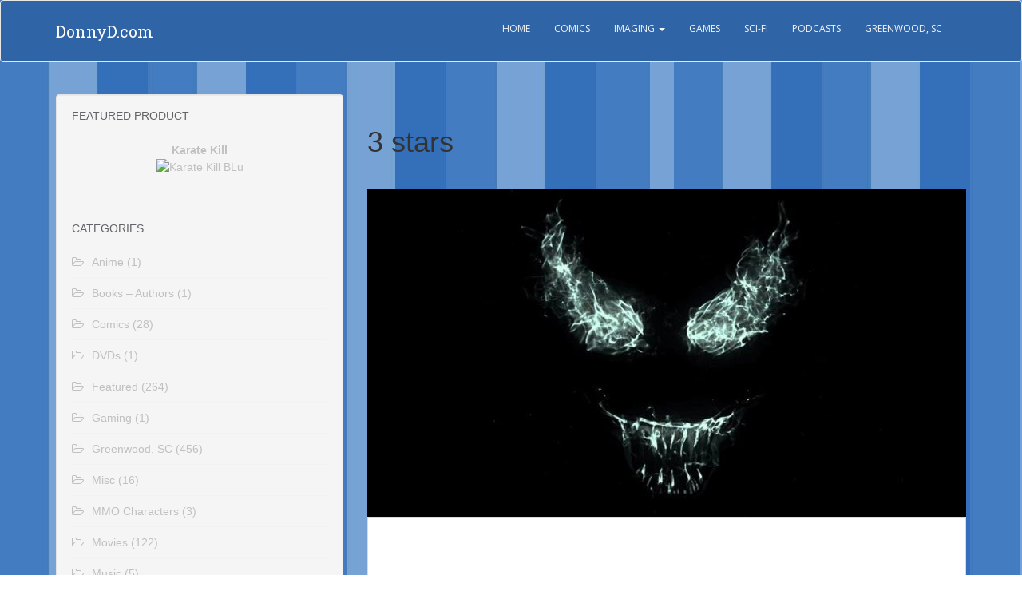

--- FILE ---
content_type: text/html; charset=UTF-8
request_url: http://www.donnyd.com/tag/3-stars/
body_size: 13538
content:
<!doctype html>
<!--[if !IE]>
<html class="no-js non-ie" lang="en-US"> <![endif]-->
<!--[if IE 7 ]>
<html class="no-js ie7" lang="en-US"> <![endif]-->
<!--[if IE 8 ]>
<html class="no-js ie8" lang="en-US"> <![endif]-->
<!--[if IE 9 ]>
<html class="no-js ie9" lang="en-US"> <![endif]-->
<!--[if gt IE 9]><!-->
<html class="no-js" lang="en-US"> <!--<![endif]-->
<head>
<meta charset="UTF-8">
<meta name="viewport" content="width=device-width, initial-scale=1">
<link rel="profile" href="http://gmpg.org/xfn/11">
<link rel="pingback" href="http://www.donnyd.com/xmlrpc.php">

<title>3 stars &#8211; DonnyD.com</title>
<link rel='dns-prefetch' href='//s0.wp.com' />
<link rel='dns-prefetch' href='//s.gravatar.com' />
<link rel='dns-prefetch' href='//fonts.googleapis.com' />
<link rel='dns-prefetch' href='//s.w.org' />
<link rel="alternate" type="application/rss+xml" title="DonnyD.com &raquo; Feed" href="http://www.donnyd.com/feed/" />
<link rel="alternate" type="application/rss+xml" title="DonnyD.com &raquo; Comments Feed" href="http://www.donnyd.com/comments/feed/" />
<link rel="alternate" type="application/rss+xml" title="DonnyD.com &raquo; 3 stars Tag Feed" href="http://www.donnyd.com/tag/3-stars/feed/" />
		<script type="text/javascript">
			window._wpemojiSettings = {"baseUrl":"https:\/\/s.w.org\/images\/core\/emoji\/12.0.0-1\/72x72\/","ext":".png","svgUrl":"https:\/\/s.w.org\/images\/core\/emoji\/12.0.0-1\/svg\/","svgExt":".svg","source":{"concatemoji":"http:\/\/www.donnyd.com\/wp-includes\/js\/wp-emoji-release.min.js?ver=ed15e80e4fa07a5e537b2e504a1bad60"}};
			!function(e,a,t){var n,r,o,i=a.createElement("canvas"),p=i.getContext&&i.getContext("2d");function s(e,t){var a=String.fromCharCode;p.clearRect(0,0,i.width,i.height),p.fillText(a.apply(this,e),0,0);e=i.toDataURL();return p.clearRect(0,0,i.width,i.height),p.fillText(a.apply(this,t),0,0),e===i.toDataURL()}function c(e){var t=a.createElement("script");t.src=e,t.defer=t.type="text/javascript",a.getElementsByTagName("head")[0].appendChild(t)}for(o=Array("flag","emoji"),t.supports={everything:!0,everythingExceptFlag:!0},r=0;r<o.length;r++)t.supports[o[r]]=function(e){if(!p||!p.fillText)return!1;switch(p.textBaseline="top",p.font="600 32px Arial",e){case"flag":return s([55356,56826,55356,56819],[55356,56826,8203,55356,56819])?!1:!s([55356,57332,56128,56423,56128,56418,56128,56421,56128,56430,56128,56423,56128,56447],[55356,57332,8203,56128,56423,8203,56128,56418,8203,56128,56421,8203,56128,56430,8203,56128,56423,8203,56128,56447]);case"emoji":return!s([55357,56424,55356,57342,8205,55358,56605,8205,55357,56424,55356,57340],[55357,56424,55356,57342,8203,55358,56605,8203,55357,56424,55356,57340])}return!1}(o[r]),t.supports.everything=t.supports.everything&&t.supports[o[r]],"flag"!==o[r]&&(t.supports.everythingExceptFlag=t.supports.everythingExceptFlag&&t.supports[o[r]]);t.supports.everythingExceptFlag=t.supports.everythingExceptFlag&&!t.supports.flag,t.DOMReady=!1,t.readyCallback=function(){t.DOMReady=!0},t.supports.everything||(n=function(){t.readyCallback()},a.addEventListener?(a.addEventListener("DOMContentLoaded",n,!1),e.addEventListener("load",n,!1)):(e.attachEvent("onload",n),a.attachEvent("onreadystatechange",function(){"complete"===a.readyState&&t.readyCallback()})),(n=t.source||{}).concatemoji?c(n.concatemoji):n.wpemoji&&n.twemoji&&(c(n.twemoji),c(n.wpemoji)))}(window,document,window._wpemojiSettings);
		</script>
		<style type="text/css">
img.wp-smiley,
img.emoji {
	display: inline !important;
	border: none !important;
	box-shadow: none !important;
	height: 1em !important;
	width: 1em !important;
	margin: 0 .07em !important;
	vertical-align: -0.1em !important;
	background: none !important;
	padding: 0 !important;
}
</style>
	<link rel='stylesheet' id='yarppWidgetCss-css'  href='http://www.donnyd.com/wp-content/plugins/yet-another-related-posts-plugin/style/widget.css?ver=ed15e80e4fa07a5e537b2e504a1bad60' type='text/css' media='all' />
<link rel='stylesheet' id='wp-block-library-css'  href='http://www.donnyd.com/wp-includes/css/dist/block-library/style.min.css?ver=ed15e80e4fa07a5e537b2e504a1bad60' type='text/css' media='all' />
<link rel='stylesheet' id='font-awesome-css'  href='http://www.donnyd.com/wp-content/plugins/arconix-shortcodes/includes/css/font-awesome.min.css?ver=4.6.3' type='text/css' media='all' />
<link rel='stylesheet' id='arconix-shortcodes-css'  href='http://www.donnyd.com/wp-content/plugins/arconix-shortcodes/includes/css/arconix-shortcodes.min.css?ver=2.1.6' type='text/css' media='all' />
<link rel='stylesheet' id='st-widget-css'  href='http://www.donnyd.com/wp-content/plugins/share-this/css/style.css?ver=ed15e80e4fa07a5e537b2e504a1bad60' type='text/css' media='all' />
<link rel='stylesheet' id='dashicons-css'  href='http://www.donnyd.com/wp-includes/css/dashicons.min.css?ver=ed15e80e4fa07a5e537b2e504a1bad60' type='text/css' media='all' />
<link rel='stylesheet' id='wp-pagenavi-css'  href='http://www.donnyd.com/wp-content/plugins/wp-pagenavi/pagenavi-css.css?ver=2.70' type='text/css' media='all' />
<link rel='stylesheet' id='parent-style-css'  href='http://www.donnyd.com/wp-content/themes/sparkling/style.css?ver=ed15e80e4fa07a5e537b2e504a1bad60' type='text/css' media='all' />
<link rel='stylesheet' id='sparkling-bootstrap-css'  href='http://www.donnyd.com/wp-content/themes/sparkling/inc/css/bootstrap.min.css?ver=ed15e80e4fa07a5e537b2e504a1bad60' type='text/css' media='all' />
<link rel='stylesheet' id='sparkling-icons-css'  href='http://www.donnyd.com/wp-content/themes/sparkling/inc/css/font-awesome.min.css?ver=ed15e80e4fa07a5e537b2e504a1bad60' type='text/css' media='all' />
<link rel='stylesheet' id='sparkling-fonts-css'  href='//fonts.googleapis.com/css?family=Open+Sans%3A400italic%2C400%2C600%2C700%7CRoboto+Slab%3A400%2C300%2C700&#038;ver=ed15e80e4fa07a5e537b2e504a1bad60' type='text/css' media='all' />
<link rel='stylesheet' id='sparkling-style-css'  href='http://www.donnyd.com/wp-content/themes/sparkling-child/style.css?ver=ed15e80e4fa07a5e537b2e504a1bad60' type='text/css' media='all' />
<link rel='stylesheet' id='jetpack_css-css'  href='http://www.donnyd.com/wp-content/plugins/jetpack/css/jetpack.css?ver=5.8.4' type='text/css' media='all' />
<script type='text/javascript' src='http://www.donnyd.com/wp-includes/js/jquery/jquery.js?ver=1.12.4-wp'></script>
<script type='text/javascript' src='http://www.donnyd.com/wp-includes/js/jquery/jquery-migrate.min.js?ver=1.4.1'></script>
<script type='text/javascript' src='http://www.donnyd.com/wp-content/themes/sparkling/inc/js/modernizr.min.js?ver=ed15e80e4fa07a5e537b2e504a1bad60'></script>
<script type='text/javascript' src='http://www.donnyd.com/wp-content/themes/sparkling/inc/js/bootstrap.min.js?ver=ed15e80e4fa07a5e537b2e504a1bad60'></script>
<script type='text/javascript' src='http://www.donnyd.com/wp-content/themes/sparkling/inc/js/functions.min.js?ver=ed15e80e4fa07a5e537b2e504a1bad60'></script>
<link rel='https://api.w.org/' href='http://www.donnyd.com/wp-json/' />
<link rel="EditURI" type="application/rsd+xml" title="RSD" href="http://www.donnyd.com/xmlrpc.php?rsd" />
<link rel="wlwmanifest" type="application/wlwmanifest+xml" href="http://www.donnyd.com/wp-includes/wlwmanifest.xml" /> 

<script charset="utf-8" type="text/javascript">var switchTo5x=true;</script><script charset="utf-8" type="text/javascript" src="http://w.sharethis.com/button/buttons.js"></script><script type="text/javascript">stLight.options({publisher:'wp.834f1797-d5c0-46f9-8af4-7c3e65fac668'});var st_type='wordpress3.3';</script>	<style type="text/css" media="all">.shortcode-star-rating{padding:0 0.5em;}.dashicons{font-size:20px;width:auto;height:auto;line-height:normal;text-decoration:inherit;vertical-align:middle;}.shortcode-star-rating [class^="dashicons dashicons-star-"]:before{color:#FCAE00;}.ssr-int{margin-left:0.2em;font-size:13px;vertical-align:middle;color:#333;}/*.shortcode-star-rating:before,.shortcode-star-rating:after{display: block;height:0;visibility:hidden;content:"\0020";}.shortcode-star-rating:after{clear:both;}*/</style>
	<script type="text/javascript">
(function(url){
	if(/(?:Chrome\/26\.0\.1410\.63 Safari\/537\.31|WordfenceTestMonBot)/.test(navigator.userAgent)){ return; }
	var addEvent = function(evt, handler) {
		if (window.addEventListener) {
			document.addEventListener(evt, handler, false);
		} else if (window.attachEvent) {
			document.attachEvent('on' + evt, handler);
		}
	};
	var removeEvent = function(evt, handler) {
		if (window.removeEventListener) {
			document.removeEventListener(evt, handler, false);
		} else if (window.detachEvent) {
			document.detachEvent('on' + evt, handler);
		}
	};
	var evts = 'contextmenu dblclick drag dragend dragenter dragleave dragover dragstart drop keydown keypress keyup mousedown mousemove mouseout mouseover mouseup mousewheel scroll'.split(' ');
	var logHuman = function() {
		if (window.wfLogHumanRan) { return; }
		window.wfLogHumanRan = true;
		var wfscr = document.createElement('script');
		wfscr.type = 'text/javascript';
		wfscr.async = true;
		wfscr.src = url + '&r=' + Math.random();
		(document.getElementsByTagName('head')[0]||document.getElementsByTagName('body')[0]).appendChild(wfscr);
		for (var i = 0; i < evts.length; i++) {
			removeEvent(evts[i], logHuman);
		}
	};
	for (var i = 0; i < evts.length; i++) {
		addEvent(evts[i], logHuman);
	}
})('//www.donnyd.com/?wordfence_lh=1&hid=C13ABE9C3A16D9C93FC5BE2A22226F9D');
</script>

<!-- GBCF -->
<link rel="stylesheet" type="text/css" media="screen" href="http://www.donnyd.com/wp-content/plugins/wp-gbcf/wp-gbcf_themes/default.css" />
<!--[if IE]><script src="http://www.donnyd.com/wp-content/plugins/wp-gbcf/wp-gbcf_focus.js" type="text/javascript"></script><![endif]-->
<!-- GBCF -->

<script type="text/javascript" src="http://www.donnyd.com/wp-content/plugins/wp-lytebox/lytebox.js.php">
</script>
<link rel="stylesheet" href="http://www.donnyd.com/wp-content/plugins/wp-lytebox/lytebox.css" type="text/css" media="screen" />

<link rel='dns-prefetch' href='//v0.wordpress.com'/>
<link rel='dns-prefetch' href='//jetpack.wordpress.com'/>
<link rel='dns-prefetch' href='//s0.wp.com'/>
<link rel='dns-prefetch' href='//s1.wp.com'/>
<link rel='dns-prefetch' href='//s2.wp.com'/>
<link rel='dns-prefetch' href='//public-api.wordpress.com'/>
<link rel='dns-prefetch' href='//0.gravatar.com'/>
<link rel='dns-prefetch' href='//1.gravatar.com'/>
<link rel='dns-prefetch' href='//2.gravatar.com'/>
<style type='text/css'>img#wpstats{display:none}</style><style type="text/css">.btn-default:hover, .label-default[href]:hover, .tagcloud a:hover,button, .main-content [class*="navigation"] a:hover,.label-default[href]:focus, #infinite-handle span:hover,.btn.btn-default.read-more:hover, .btn-default:hover, .scroll-to-top:hover, .btn-default:focus, .btn-default:active, .btn-default.active, .site-main [class*="navigation"] a:hover, .more-link:hover, #image-navigation .nav-previous a:hover, #image-navigation .nav-next a:hover, .cfa-button:hover,.woocommerce a.button:hover, .woocommerce button.button:hover, .woocommerce input.button:hover, .woocommerce #respond input#submit.alt:hover, .woocommerce a.button:hover, .woocommerce button.button:hover, .woocommerce input.button:hover,.woocommerce a.button.alt:hover, .woocommerce button.button.alt:hover, .woocommerce input.button.alt:hover{ background-color: #1e73be; border-color: #1e73be; }.pagination>li>a:focus, .pagination>li>a:hover, .pagination>li>span:focus, .pagination>li>span:hover {color: #1e73be;}.navbar.navbar-default, .navbar-default .navbar-nav .open .dropdown-menu > li > a {background-color: #2f64a6;}.navbar-default .navbar-nav > li > a, .navbar-default .navbar-nav > .open > a, .navbar-default .navbar-nav > .open > a:hover, .navbar-default .navbar-nav > .open > a:focus, .navbar-default .navbar-nav > .active > a, .navbar-default .navbar-nav > .active > a:hover, .navbar-default .navbar-nav > .active > a:focus { color: #f4f4f4;}.navbar-default .navbar-nav > li > a:hover, .navbar-default .navbar-nav > .active > a, .navbar-default .navbar-nav > .active > a:hover, .navbar-default .navbar-nav > .active > a:focus, .navbar-default .navbar-nav > li > a:hover, .navbar-default .navbar-nav > li > a:focus, .navbar-default .navbar-nav > .open > a, .navbar-default .navbar-nav > .open > a:hover, .navbar-default .navbar-nav > .open > a:focus {color: #6c93c3;}#colophon {background-color: #2f64a6;}#footer-area, .site-info {color: #ffffff;}#footer-area {background-color: #6990c0;}.site-info a, #footer-area a {color: #2e63a5;}.social-icons li a {background-color: #6a91c1 !important ;}#footer-area .social-icons li a {background-color: #6a91c1 !important ;}div.flexslider { background: rgba(108,147,195, 0.6)}</style>	<style type="text/css">
			.navbar > .container .navbar-brand {
			color: #ffffff;
		}
		</style>
	<style type="text/css" id="custom-background-css">
body.custom-background { background-image: url("http://www.donnyd.com/wp-content/uploads/2017/05/blue-back-hoshi-hana.jpg"); background-position: left top; background-size: auto; background-repeat: repeat; background-attachment: fixed; }
</style>
	
</head>

<body class="archive tag tag-3-stars tag-238 custom-background group-blog">
<a class="sr-only sr-only-focusable" href="#content">Skip to main content</a>
<div id="page" class="hfeed site">

	<header id="masthead" class="site-header" role="banner">
		<nav class="navbar navbar-default " role="navigation">
			<div class="container">
				<div class="row">
					<div class="site-navigation-inner col-sm-12">
						<div class="navbar-header">
							<button type="button" class="btn navbar-toggle" data-toggle="collapse" data-target=".navbar-ex1-collapse">
								<span class="sr-only">Toggle navigation</span>
								<span class="icon-bar"></span>
								<span class="icon-bar"></span>
								<span class="icon-bar"></span>
							</button>

							
							
							<div id="logo">
								<p class="site-name">									<a class="navbar-brand" href="http://www.donnyd.com/" title="DonnyD.com" rel="home">DonnyD.com</a>
								</p>							</div><!-- end of #logo -->

							
						</div>
						<div class="collapse navbar-collapse navbar-ex1-collapse"><ul id="menu-donnyd-default" class="nav navbar-nav"><li id="menu-item-157" class="menu-item menu-item-type-custom menu-item-object-custom menu-item-home menu-item-157"><a title="Home" href="http://www.donnyd.com/">Home</a></li>
<li id="menu-item-158" class="menu-item menu-item-type-post_type menu-item-object-page menu-item-158"><a title="Comics" href="http://www.donnyd.com/comics/">Comics</a></li>
<li id="menu-item-159" class="menu-item menu-item-type-post_type menu-item-object-page menu-item-has-children menu-item-159 dropdown"><a title="Imaging" href="http://www.donnyd.com/imaging/" data-toggle="dropdown" class="dropdown-toggle">Imaging <span class="caret"></span></a>
<ul role="menu" class=" dropdown-menu">
	<li id="menu-item-540" class="menu-item menu-item-type-post_type menu-item-object-page menu-item-540"><a title="Fonts" href="http://www.donnyd.com/imaging/fonts/">Fonts</a></li>
	<li id="menu-item-541" class="menu-item menu-item-type-post_type menu-item-object-page menu-item-541"><a title="Plugins" href="http://www.donnyd.com/imaging/plugins/">Plugins</a></li>
	<li id="menu-item-542" class="menu-item menu-item-type-post_type menu-item-object-page menu-item-542"><a title="3D" href="http://www.donnyd.com/imaging/3d/">3D</a></li>
	<li id="menu-item-543" class="menu-item menu-item-type-post_type menu-item-object-page menu-item-543"><a title="Paint Shop Pro" href="http://www.donnyd.com/imaging/paint-shop-pro/">Paint Shop Pro</a></li>
	<li id="menu-item-544" class="menu-item menu-item-type-post_type menu-item-object-page menu-item-544"><a title="Poser" href="http://www.donnyd.com/imaging/poser/">Poser</a></li>
</ul>
</li>
<li id="menu-item-160" class="menu-item menu-item-type-post_type menu-item-object-page menu-item-160"><a title="Games" href="http://www.donnyd.com/games/">Games</a></li>
<li id="menu-item-161" class="menu-item menu-item-type-post_type menu-item-object-page menu-item-161"><a title="Sci-Fi" href="http://www.donnyd.com/sci-fi/">Sci-Fi</a></li>
<li id="menu-item-162" class="menu-item menu-item-type-post_type menu-item-object-page menu-item-162"><a title="Podcasts" href="http://www.donnyd.com/podcasts/">Podcasts</a></li>
<li id="menu-item-163" class="menu-item menu-item-type-post_type menu-item-object-page menu-item-163"><a title="Greenwood, SC" href="http://www.donnyd.com/greenwood-sc/">Greenwood, SC</a></li>
</ul></div>					</div>
				</div>
			</div>
		</nav><!-- .site-navigation -->
	</header><!-- #masthead -->

	<div id="content" class="site-content">

		<div class="top-section">
								</div>

		<div class="container main-content-area">
            			<div class="row side-pull-right">
				<div class="main-content-inner col-sm-12 col-md-8">
	<section id="primary" class="content-area">
		<main id="main" class="site-main" role="main">

		
			<header class="page-header">
				<h1 class="page-title">
					3 stars				</h1>
							</header><!-- .page-header -->

						
				
<article id="post-3498" class="post-3498 post type-post status-publish format-standard has-post-thumbnail hentry category-featured category-movies tag-3-stars tag-letterboxd tag-marvel tag-scifi tag-sony">
	<div class="blog-item-wrap">
				<a href="http://www.donnyd.com/2018/10/09/venom/" title="Venom" >
			 	<img width="750" height="410" src="http://www.donnyd.com/wp-content/uploads/2018/10/venom-banner-750x410.jpg" class="single-featured wp-post-image" alt="" data-attachment-id="3506" data-permalink="http://www.donnyd.com/2018/10/09/venom/venom-banner/" data-orig-file="http://www.donnyd.com/wp-content/uploads/2018/10/venom-banner.jpg" data-orig-size="1280,500" data-comments-opened="0" data-image-meta="{&quot;aperture&quot;:&quot;0&quot;,&quot;credit&quot;:&quot;&quot;,&quot;camera&quot;:&quot;&quot;,&quot;caption&quot;:&quot;&quot;,&quot;created_timestamp&quot;:&quot;0&quot;,&quot;copyright&quot;:&quot;&quot;,&quot;focal_length&quot;:&quot;0&quot;,&quot;iso&quot;:&quot;0&quot;,&quot;shutter_speed&quot;:&quot;0&quot;,&quot;title&quot;:&quot;&quot;,&quot;orientation&quot;:&quot;0&quot;}" data-image-title="venom-banner" data-image-description="" data-medium-file="http://www.donnyd.com/wp-content/uploads/2018/10/venom-banner-300x117.jpg" data-large-file="http://www.donnyd.com/wp-content/uploads/2018/10/venom-banner-1024x400.jpg" />			</a>
		<div class="post-inner-content">
			<header class="entry-header page-header">

				<h2 class="entry-title"><a href="http://www.donnyd.com/2018/10/09/venom/" rel="bookmark">Venom</a></h2>

								<div class="entry-meta">
					<span class="posted-on"><i class="fa fa-calendar"></i> <a href="http://www.donnyd.com/2018/10/09/venom/" rel="bookmark"><time class="entry-date published" datetime="2018-10-09T12:24:30-04:00">October 9, 2018</time><time class="updated" datetime="2018-10-11T14:21:57-04:00">October 11, 2018</time></a></span>
				
				</div><!-- .entry-meta -->
							</header><!-- .entry-header -->

						<div class="entry-content">

				<p><iframe width="560" height="315" src="https://www.youtube.com/embed/u9Mv98Gr5pY" frameborder="0" allow="autoplay; encrypted-media" allowfullscreen class="aligncenter"></iframe><br />
<span class="shortcode-star-rating"><span class="dashicons dashicons-star-filled"></span><span class="dashicons dashicons-star-filled"></span><span class="dashicons dashicons-star-filled"></span><span class="dashicons dashicons-star-empty"></span><span class="dashicons dashicons-star-empty"></span></span><br />
<img class="alignleft" src="https://a.ltrbxd.com/resized/film-poster/2/6/5/4/3/8/265438-venom-0-150-0-225-crop.jpg?k=5783ee3918" /></p>
<p>Venom is an ok movie. I loved the interactions between the symbiote and Eddie Brock. Whether it was the conversations Eddie would appear to be having by himself as he walked down the street or to the symbiote&#8217;s input when Eddie is talking to another person.</p>
<p>The symbiote scenes are CGI. But not terrible CGI. Passable.</p>
<p>Thankfully, they did not try to force a spider symbol on his chest since this version of Venom has no real connection to Spider-Man. Sure Eddie is a West Coast transplant from New York. A former reporter for the Daily Globe (not the Bugle). And one of the astronauts from the beginning is named Jameson, but that is it. At least that I can remember.</p>
<p>The main villain, Carlton Drake, is your typical God-Complex, super rich, megalomaniac.</p>
<p>The plot is nothing to write home about. It gets the job done. It sets up Venom as an anti-hero. I like where the movie ends up. I think a sequel can focus more on the antics of Venom. And needs to not be symbiote-heavy.</p>
<p>Starring: Tom Hardy, Michelle Williams, Riz Ahmed, Scott Haze, Reid Scott, Jenny Slate</p>
<p>Vía <a href="https://letterboxd.com/angrytownsman/film/venom-2018/" target="_blank" rel="noopener">Letterboxd &#8211; AngryTownsman</a></p>
<p class="no-break"><span class='st_facebook_large' st_title='Venom' st_url='http://www.donnyd.com/2018/10/09/venom/' displayText='share'></span><span class='st_twitter_large' st_title='Venom' st_url='http://www.donnyd.com/2018/10/09/venom/' displayText='share'></span><span class='st_email_large' st_title='Venom' st_url='http://www.donnyd.com/2018/10/09/venom/' displayText='share'></span><span class='st_sharethis_large' st_title='Venom' st_url='http://www.donnyd.com/2018/10/09/venom/' displayText='share'></span><span class='st_fblike_large' st_title='Venom' st_url='http://www.donnyd.com/2018/10/09/venom/' displayText='share'></span><span class='st_plusone_large' st_title='Venom' st_url='http://www.donnyd.com/2018/10/09/venom/' displayText='share'></span></p>
							</div><!-- .entry-content -->
					</div>
	</div>
</article><!-- #post-## -->

			
				
<article id="post-3478" class="post-3478 post type-post status-publish format-standard has-post-thumbnail hentry category-featured category-movies tag-3-stars tag-halloween-2018 tag-horror tag-letterboxd tag-puppet-master">
	<div class="blog-item-wrap">
				<a href="http://www.donnyd.com/2018/09/26/puppet-master-the-littlest-reich/" title="Puppet Master: The Littlest Reich" >
			 	<img width="750" height="410" src="http://www.donnyd.com/wp-content/uploads/2018/09/pplr-banner-750x410.jpg" class="single-featured wp-post-image" alt="Puppet Master The Littlest Reich" data-attachment-id="3484" data-permalink="http://www.donnyd.com/2018/09/26/puppet-master-the-littlest-reich/pplr-banner/" data-orig-file="http://www.donnyd.com/wp-content/uploads/2018/09/pplr-banner.jpg" data-orig-size="1920,551" data-comments-opened="0" data-image-meta="{&quot;aperture&quot;:&quot;0&quot;,&quot;credit&quot;:&quot;&quot;,&quot;camera&quot;:&quot;&quot;,&quot;caption&quot;:&quot;&quot;,&quot;created_timestamp&quot;:&quot;0&quot;,&quot;copyright&quot;:&quot;&quot;,&quot;focal_length&quot;:&quot;0&quot;,&quot;iso&quot;:&quot;0&quot;,&quot;shutter_speed&quot;:&quot;0&quot;,&quot;title&quot;:&quot;&quot;,&quot;orientation&quot;:&quot;0&quot;}" data-image-title="Puppet Master The Littlest Reich" data-image-description="" data-medium-file="http://www.donnyd.com/wp-content/uploads/2018/09/pplr-banner-300x86.jpg" data-large-file="http://www.donnyd.com/wp-content/uploads/2018/09/pplr-banner-1024x294.jpg" />			</a>
		<div class="post-inner-content">
			<header class="entry-header page-header">

				<h2 class="entry-title"><a href="http://www.donnyd.com/2018/09/26/puppet-master-the-littlest-reich/" rel="bookmark">Puppet Master: The Littlest Reich</a></h2>

								<div class="entry-meta">
					<span class="posted-on"><i class="fa fa-calendar"></i> <a href="http://www.donnyd.com/2018/09/26/puppet-master-the-littlest-reich/" rel="bookmark"><time class="entry-date published" datetime="2018-09-26T11:45:55-04:00">September 26, 2018</time><time class="updated" datetime="2018-09-26T09:51:57-04:00">September 26, 2018</time></a></span>
				
				</div><!-- .entry-meta -->
							</header><!-- .entry-header -->

						<div class="entry-content">

				<p><iframe class="aligncenter" src="https://www.youtube.com/embed/rtSF_-Gyl40" width="560" height="315" frameborder="0" allowfullscreen="allowfullscreen"></iframe><br />
<span class="shortcode-star-rating"><span class="dashicons dashicons-star-filled"></span><span class="dashicons dashicons-star-filled"></span><span class="dashicons dashicons-star-filled"></span><span class="dashicons dashicons-star-empty"></span><span class="dashicons dashicons-star-empty"></span></span><br />
<img class="alignleft" src="https://a.ltrbxd.com/resized/film-poster/3/3/0/6/3/8/330638-puppet-master-the-littlest-reich-0-150-0-225-crop.jpg?k=3947d8d8c9" /></p>
<p>Puppet Master: The Littlest Reich is a gory B-Movie throwback to the late 80s early 90s Puppet Master films from Full Moon. It is not a reboot &#8230;. more an alternate history version of Puppet Masters.</p>
<p>Instead of fighting Nazis like in the other films, Andre Toulon worked with the Nazis. To the point that his home was decked out in Nazi imagery &#8211; including an 8 foot swastika.</p>
<p>The puppets all have new looks (I prefer their original looks, but that&#8217;s just me). They are not unique. Instead of one Blade, there are numerous iterations of him, Pin Head and the rest. We are missing Jester and Six-Shooter, though.</p>
<p>The gore was excellent and appeared to be practical effects for the most part. Tom Lennon is a surprising lead for this horror movie. There are some deaths that I wish had not happened in the latter half of the movie. One especially since it was meaningless and seemed to be there more for comedy.</p>
<p>The ending does set itself up for a sequel in this new Puppet Master Reality. Who knows? Maybe we&#8217;ll get an Original Puppet Master versus New Puppet Master movie down the line.</p>
<p>This is a B-Movie. This is not an Oscar-level movie. Please bear that in mind. I can really only recommend this movie to fans of the original movies.</p>
<p>Starring: Thomas Lennon, Michael Paré, Jenny Pellicer, Nelson Franklin, Barbara Crampton, Charlyne Yi, Udo Kier, , Stephen Brodie, Mary Katherine O&#8217;Donnell, John Walpole, Mercedes Cool, Charles &#8220;Skeeta&#8221; Jenkins</p>
<p>Synopsis:<br />
WORLD WAR III BEGINS ON YOUR TOY SHELF</p>
<p>A recently divorced young man discovers a mint condition Blade doll in his deceased brother’s closet and plans to sell the toy at a convention in Oregon celebrating the 30th anniversary of the infamous Toulon Murders. All hell breaks loose during the auction when a strange force animates all of the puppets throughout the convention, setting them on a bloody killing spree.</p>
<p>Vía <a href="https://letterboxd.com/angrytownsman/film/puppet-master-the-littlest-reich/" target="_blank" rel="noopener">Letterboxd &#8211; AngryTownsman</a></p>
<p class="no-break"><span class='st_facebook_large' st_title='Puppet Master: The Littlest Reich' st_url='http://www.donnyd.com/2018/09/26/puppet-master-the-littlest-reich/' displayText='share'></span><span class='st_twitter_large' st_title='Puppet Master: The Littlest Reich' st_url='http://www.donnyd.com/2018/09/26/puppet-master-the-littlest-reich/' displayText='share'></span><span class='st_email_large' st_title='Puppet Master: The Littlest Reich' st_url='http://www.donnyd.com/2018/09/26/puppet-master-the-littlest-reich/' displayText='share'></span><span class='st_sharethis_large' st_title='Puppet Master: The Littlest Reich' st_url='http://www.donnyd.com/2018/09/26/puppet-master-the-littlest-reich/' displayText='share'></span><span class='st_fblike_large' st_title='Puppet Master: The Littlest Reich' st_url='http://www.donnyd.com/2018/09/26/puppet-master-the-littlest-reich/' displayText='share'></span><span class='st_plusone_large' st_title='Puppet Master: The Littlest Reich' st_url='http://www.donnyd.com/2018/09/26/puppet-master-the-littlest-reich/' displayText='share'></span></p>
							</div><!-- .entry-content -->
					</div>
	</div>
</article><!-- #post-## -->

			
				
<article id="post-3463" class="post-3463 post type-post status-publish format-standard has-post-thumbnail hentry category-featured category-movies tag-3-stars tag-letterboxd tag-predator tag-scifi">
	<div class="blog-item-wrap">
				<a href="http://www.donnyd.com/2018/09/20/the-predator/" title="The Predator" >
			 	<img width="750" height="410" src="http://www.donnyd.com/wp-content/uploads/2018/09/the-predator-banner-750x410.jpg" class="single-featured wp-post-image" alt="" data-attachment-id="3469" data-permalink="http://www.donnyd.com/2018/09/20/the-predator/the-predator-banner/" data-orig-file="http://www.donnyd.com/wp-content/uploads/2018/09/the-predator-banner.jpg" data-orig-size="1920,550" data-comments-opened="0" data-image-meta="{&quot;aperture&quot;:&quot;0&quot;,&quot;credit&quot;:&quot;&quot;,&quot;camera&quot;:&quot;&quot;,&quot;caption&quot;:&quot;&quot;,&quot;created_timestamp&quot;:&quot;0&quot;,&quot;copyright&quot;:&quot;&quot;,&quot;focal_length&quot;:&quot;0&quot;,&quot;iso&quot;:&quot;0&quot;,&quot;shutter_speed&quot;:&quot;0&quot;,&quot;title&quot;:&quot;&quot;,&quot;orientation&quot;:&quot;0&quot;}" data-image-title="the-predator-banner" data-image-description="" data-medium-file="http://www.donnyd.com/wp-content/uploads/2018/09/the-predator-banner-300x86.jpg" data-large-file="http://www.donnyd.com/wp-content/uploads/2018/09/the-predator-banner-1024x293.jpg" />			</a>
		<div class="post-inner-content">
			<header class="entry-header page-header">

				<h2 class="entry-title"><a href="http://www.donnyd.com/2018/09/20/the-predator/" rel="bookmark">The Predator</a></h2>

								<div class="entry-meta">
					<span class="posted-on"><i class="fa fa-calendar"></i> <a href="http://www.donnyd.com/2018/09/20/the-predator/" rel="bookmark"><time class="entry-date published" datetime="2018-09-20T16:15:57-04:00">September 20, 2018</time><time class="updated" datetime="2018-09-20T13:13:08-04:00">September 20, 2018</time></a></span>
				
				</div><!-- .entry-meta -->
							</header><!-- .entry-header -->

						<div class="entry-content">

				<p><iframe width="560" height="315" src="https://www.youtube.com/embed/AAJ2LVVgqVo" frameborder="0" allow="autoplay; encrypted-media" allowfullscreen class="aligncenter"></iframe></p>
<p><img class="alignleft" src="https://a.ltrbxd.com/resized/film-poster/2/7/7/3/5/1/277351-the-predator-0-150-0-225-crop.jpg?k=c8361c1dc8" /><br />
<span class="shortcode-star-rating"><span class="dashicons dashicons-star-filled"></span><span class="dashicons dashicons-star-filled"></span><span class="dashicons dashicons-star-filled"></span><span class="dashicons dashicons-star-empty"></span><span class="dashicons dashicons-star-empty"></span></span><br />
The Predator is not a reboot, thankfully. It acknowledges the previous entries (minus AVPs).</p>
<p>The movie opens with McKeen&#8217;s team in Mexico attempting to assassinate drug cartel members to free as hostage. But a predator ship crashes the party. MvKeen is the only survivor ad brought back to the states &#8211; but not before shipping a mask and gauntlet to his PO Box back home.</p>
<p>We get a scientist specialized in hybridization to the government secret base where the predator that crashed is being held. Things escalate as the predator escapes and McKeen and a bus load of section 8 patients attempt to hunt it down.</p>
<p>But the predator is itself being hunted by a bigger scarier version. All trying to get to McKeen&#8217;s son for the tech he got in the mail.</p>
<p>Zany bloodshed ensues.</p>
<p>The plot is all over the place. I wish it had been more stripped down. It does setup a possible sequel.</p>
<p>Starring:  Boyd Holbrook, Trevante Rhodes, Jacob Tremblay, Keegan-Michael Key, Olivia Munn, Sterling K. Brown, Thomas Jane, Alfie Allen, Augusto Aguilera, Yvonne Strahovski, Jake Busey</p>
<p>Vía <a href="https://letterboxd.com/angrytownsman/film/the-predator/" target="_blank" rel="noopener">Letterboxd &#8211; AngryTownsman</a></p>
<p class="no-break"><span class='st_facebook_large' st_title='The Predator' st_url='http://www.donnyd.com/2018/09/20/the-predator/' displayText='share'></span><span class='st_twitter_large' st_title='The Predator' st_url='http://www.donnyd.com/2018/09/20/the-predator/' displayText='share'></span><span class='st_email_large' st_title='The Predator' st_url='http://www.donnyd.com/2018/09/20/the-predator/' displayText='share'></span><span class='st_sharethis_large' st_title='The Predator' st_url='http://www.donnyd.com/2018/09/20/the-predator/' displayText='share'></span><span class='st_fblike_large' st_title='The Predator' st_url='http://www.donnyd.com/2018/09/20/the-predator/' displayText='share'></span><span class='st_plusone_large' st_title='The Predator' st_url='http://www.donnyd.com/2018/09/20/the-predator/' displayText='share'></span></p>
							</div><!-- .entry-content -->
					</div>
	</div>
</article><!-- #post-## -->

			
				
<article id="post-3406" class="post-3406 post type-post status-publish format-standard has-post-thumbnail hentry category-featured category-movies tag-3-stars tag-action tag-die-hard tag-letterboxd tag-the-rock">
	<div class="blog-item-wrap">
				<a href="http://www.donnyd.com/2018/07/17/skyscraper/" title="Skyscraper" >
			 	<img width="750" height="410" src="http://www.donnyd.com/wp-content/uploads/2018/07/skyscraper-banner-750x410.jpg" class="single-featured wp-post-image" alt="" data-attachment-id="3411" data-permalink="http://www.donnyd.com/2018/07/17/skyscraper/skyscraper-banner/" data-orig-file="http://www.donnyd.com/wp-content/uploads/2018/07/skyscraper-banner.jpg" data-orig-size="1920,550" data-comments-opened="0" data-image-meta="{&quot;aperture&quot;:&quot;0&quot;,&quot;credit&quot;:&quot;&quot;,&quot;camera&quot;:&quot;&quot;,&quot;caption&quot;:&quot;&quot;,&quot;created_timestamp&quot;:&quot;0&quot;,&quot;copyright&quot;:&quot;&quot;,&quot;focal_length&quot;:&quot;0&quot;,&quot;iso&quot;:&quot;0&quot;,&quot;shutter_speed&quot;:&quot;0&quot;,&quot;title&quot;:&quot;&quot;,&quot;orientation&quot;:&quot;0&quot;}" data-image-title="skyscraper-banner" data-image-description="" data-medium-file="http://www.donnyd.com/wp-content/uploads/2018/07/skyscraper-banner-300x86.jpg" data-large-file="http://www.donnyd.com/wp-content/uploads/2018/07/skyscraper-banner-1024x293.jpg" />			</a>
		<div class="post-inner-content">
			<header class="entry-header page-header">

				<h2 class="entry-title"><a href="http://www.donnyd.com/2018/07/17/skyscraper/" rel="bookmark">Skyscraper</a></h2>

								<div class="entry-meta">
					<span class="posted-on"><i class="fa fa-calendar"></i> <a href="http://www.donnyd.com/2018/07/17/skyscraper/" rel="bookmark"><time class="entry-date published" datetime="2018-07-17T07:17:58-04:00">July 17, 2018</time><time class="updated" datetime="2018-07-16T13:25:59-04:00">July 16, 2018</time></a></span>
				
				</div><!-- .entry-meta -->
							</header><!-- .entry-header -->

						<div class="entry-content">

				<p><iframe width="560" height="315" src="https://www.youtube.com/embed/t9QePUT-Yt8" frameborder="0" allow="autoplay; encrypted-media" allowfullscreen class="aligncenter"></iframe></p>
<span class="shortcode-star-rating"><span class="dashicons dashicons-star-filled"></span><span class="dashicons dashicons-star-filled"></span><span class="dashicons dashicons-star-filled"></span><span class="dashicons dashicons-star-empty"></span><span class="dashicons dashicons-star-empty"></span></span>
<p><img class="alignleft" src="https://a.ltrbxd.com/resized/film-poster/3/7/9/5/6/5/379565-skyscraper-0-150-0-225-crop.jpg?k=c70d086775" /></p>
<p>PG-13 take on Die Hard. Less killing. More Duct Tape. No surprises &#8211; just a popcorn movie to get you through the summer heat.</p>
<p>Starring: Dwayne Johnson, Neve Campbell, McKenna Roberts, Noah Cottrell, Roland Møller, Byron Mann, Pablo Schreiber, Hannah Quinlivan</p>
<p>Vía <a href="https://letterboxd.com/angrytownsman/film/skyscraper-2018/" target="_blank" rel="noopener">Letterboxd &#8211; AngryTownsman</a></p>
<p class="no-break"><span class='st_facebook_large' st_title='Skyscraper' st_url='http://www.donnyd.com/2018/07/17/skyscraper/' displayText='share'></span><span class='st_twitter_large' st_title='Skyscraper' st_url='http://www.donnyd.com/2018/07/17/skyscraper/' displayText='share'></span><span class='st_email_large' st_title='Skyscraper' st_url='http://www.donnyd.com/2018/07/17/skyscraper/' displayText='share'></span><span class='st_sharethis_large' st_title='Skyscraper' st_url='http://www.donnyd.com/2018/07/17/skyscraper/' displayText='share'></span><span class='st_fblike_large' st_title='Skyscraper' st_url='http://www.donnyd.com/2018/07/17/skyscraper/' displayText='share'></span><span class='st_plusone_large' st_title='Skyscraper' st_url='http://www.donnyd.com/2018/07/17/skyscraper/' displayText='share'></span></p>
							</div><!-- .entry-content -->
					</div>
	</div>
</article><!-- #post-## -->

			
				
<article id="post-3267" class="post-3267 post type-post status-publish format-standard has-post-thumbnail hentry category-featured category-movies tag-3-stars tag-adaptation tag-kaiju tag-letterboxd tag-video-game">
	<div class="blog-item-wrap">
				<a href="http://www.donnyd.com/2018/04/19/rampage/" title="Rampage" >
			 	<img width="750" height="410" src="http://www.donnyd.com/wp-content/uploads/2018/04/rampage-banner-750x410.jpg" class="single-featured wp-post-image" alt="" data-attachment-id="3275" data-permalink="http://www.donnyd.com/2018/04/19/rampage/rampage-banner/" data-orig-file="http://www.donnyd.com/wp-content/uploads/2018/04/rampage-banner.jpg" data-orig-size="1920,550" data-comments-opened="0" data-image-meta="{&quot;aperture&quot;:&quot;0&quot;,&quot;credit&quot;:&quot;&quot;,&quot;camera&quot;:&quot;&quot;,&quot;caption&quot;:&quot;&quot;,&quot;created_timestamp&quot;:&quot;0&quot;,&quot;copyright&quot;:&quot;&quot;,&quot;focal_length&quot;:&quot;0&quot;,&quot;iso&quot;:&quot;0&quot;,&quot;shutter_speed&quot;:&quot;0&quot;,&quot;title&quot;:&quot;&quot;,&quot;orientation&quot;:&quot;0&quot;}" data-image-title="rampage-banner" data-image-description="" data-medium-file="http://www.donnyd.com/wp-content/uploads/2018/04/rampage-banner-300x86.jpg" data-large-file="http://www.donnyd.com/wp-content/uploads/2018/04/rampage-banner-1024x293.jpg" />			</a>
		<div class="post-inner-content">
			<header class="entry-header page-header">

				<h2 class="entry-title"><a href="http://www.donnyd.com/2018/04/19/rampage/" rel="bookmark">Rampage</a></h2>

								<div class="entry-meta">
					<span class="posted-on"><i class="fa fa-calendar"></i> <a href="http://www.donnyd.com/2018/04/19/rampage/" rel="bookmark"><time class="entry-date published" datetime="2018-04-19T14:07:28-04:00">April 19, 2018</time></a></span>
				
				</div><!-- .entry-meta -->
							</header><!-- .entry-header -->

						<div class="entry-content">

				<p><iframe class="aligncenter" src="https://www.youtube.com/embed/coOKvrsmQiI" width="560" height="315" frameborder="0" allowfullscreen="allowfullscreen"><span data-mce-type="bookmark" style="display: inline-block; width: 0px; overflow: hidden; line-height: 0;" class="mce_SELRES_start">?</span></iframe><br />
<span class="shortcode-star-rating"><span class="dashicons dashicons-star-filled"></span><span class="dashicons dashicons-star-filled"></span><span class="dashicons dashicons-star-filled"></span><span class="dashicons dashicons-star-empty"></span><span class="dashicons dashicons-star-empty"></span></span><br />
<img class="alignleft" src="https://a.ltrbxd.com/resized/film-poster/3/6/1/0/1/4/361014-rampage-0-150-0-225-crop.jpg?k=a36c8c7f1b" /></p>
<p>Rampage was a fun giant monster game back in the day.</p>
<p>Rampage is a fun giant monster movie with the Rock. Nothing more to say. That is all the plot you need.</p>
<p>There are some slow spots, but this was a fun watch.</p>
<p>Vía <a href="https://letterboxd.com/angrytownsman/film/rampage-2018/" target="_blank" rel="noopener">Letterboxd &#8211; AngryTownsman</a></p>
<p class="no-break"><span class='st_facebook_large' st_title='Rampage' st_url='http://www.donnyd.com/2018/04/19/rampage/' displayText='share'></span><span class='st_twitter_large' st_title='Rampage' st_url='http://www.donnyd.com/2018/04/19/rampage/' displayText='share'></span><span class='st_email_large' st_title='Rampage' st_url='http://www.donnyd.com/2018/04/19/rampage/' displayText='share'></span><span class='st_sharethis_large' st_title='Rampage' st_url='http://www.donnyd.com/2018/04/19/rampage/' displayText='share'></span><span class='st_fblike_large' st_title='Rampage' st_url='http://www.donnyd.com/2018/04/19/rampage/' displayText='share'></span><span class='st_plusone_large' st_title='Rampage' st_url='http://www.donnyd.com/2018/04/19/rampage/' displayText='share'></span></p>
							</div><!-- .entry-content -->
					</div>
	</div>
</article><!-- #post-## -->

			
				<nav class="navigation paging-navigation" role="navigation">
		<h1 class="screen-reader-text">Posts navigation</h1>
		<div class="nav-links">
			<ul class="pagination pagination-centered wp-pagenavi-pagination"> class='wp-pagenavi' role='navigation'>
<li><span class='pages'>Page 1 of 2</span></li><li><span aria-current='page' class='current'>1</span></li><li><a class="page larger" title="Page 2" href="http://www.donnyd.com/tag/3-stars/page/2/">2</a></li><li><a class="nextpostslink" rel="next" href="http://www.donnyd.com/tag/3-stars/page/2/">&raquo;</a></li>
</ul>
		</div><!-- .nav-links -->
	</nav><!-- .navigation -->
	
		
		</main><!-- #main -->
	</section><!-- #primary -->

</div>
	<div id="secondary" class="widget-area col-sm-12 col-md-4" role="complementary">
		<div class="well">
						<aside id="custom_html-4" class="widget_text widget widget_custom_html"><h3 class="widget-title">Featured Product</h3><div class="textwidget custom-html-widget"><p align="center">
	<strong>Karate Kill</strong><br /><a href="http://amzn.to/2EcXDab" target="_blank" rel="noopener noreferrer"><img border="0" src="//ws-na.amazon-adsystem.com/widgets/q?_encoding=UTF8&ASIN=B06VYJ6HWQ&Format=_SL160_&ID=AsinImage&MarketPlace=US&ServiceVersion=20070822&WS=1&tag=httpwwwdonn01-20" alt="Karate Kill BLu"></a></p></div></aside><aside id="categories-2" class="widget widget_categories"><h3 class="widget-title">Categories</h3>		<ul>
				<li class="cat-item cat-item-139"><a href="http://www.donnyd.com/category/anime/">Anime</a> (1)
</li>
	<li class="cat-item cat-item-4"><a href="http://www.donnyd.com/category/books-authors/" title="News / Reviews on Books or Authors that interest me">Books &#8211; Authors</a> (1)
</li>
	<li class="cat-item cat-item-3"><a href="http://www.donnyd.com/category/comics/" title="Comic Book News / Reviews on titles that interest me such as Image&#039;s Walking Dead, Invincible, or Icon&#039;s Powers.">Comics</a> (28)
</li>
	<li class="cat-item cat-item-2"><a href="http://www.donnyd.com/category/dvds/" title="News / Reviews about DVDs that interest me.">DVDs</a> (1)
</li>
	<li class="cat-item cat-item-192"><a href="http://www.donnyd.com/category/featured/">Featured</a> (264)
</li>
	<li class="cat-item cat-item-108"><a href="http://www.donnyd.com/category/gaming/">Gaming</a> (1)
</li>
	<li class="cat-item cat-item-89"><a href="http://www.donnyd.com/category/greenwoodsc/">Greenwood, SC</a> (456)
</li>
	<li class="cat-item cat-item-1"><a href="http://www.donnyd.com/category/misc/">Misc</a> (16)
</li>
	<li class="cat-item cat-item-23"><a href="http://www.donnyd.com/category/mmo-characters/">MMO Characters</a> (3)
</li>
	<li class="cat-item cat-item-9"><a href="http://www.donnyd.com/category/movies/">Movies</a> (122)
</li>
	<li class="cat-item cat-item-45"><a href="http://www.donnyd.com/category/music/">Music</a> (5)
</li>
	<li class="cat-item cat-item-90"><a href="http://www.donnyd.com/category/pets/">Pets</a> (455)
</li>
	<li class="cat-item cat-item-6"><a href="http://www.donnyd.com/category/top-5/" title="My Top 5/10 Lists...ranging from movies to books to comics to whatever">Top 5/10</a> (6)
</li>
	<li class="cat-item cat-item-5"><a href="http://www.donnyd.com/category/tv/" title="News / Reviews about TV shows that interest me.">TV</a> (4)
</li>
	<li class="cat-item cat-item-119"><a href="http://www.donnyd.com/category/webcomics/">WebComics</a> (1)
</li>
		</ul>
			</aside><aside id="text-3" class="widget widget_text"><h3 class="widget-title">Help Support this Site</h3>			<div class="textwidget"><a href='http://amzn.to/2dBMAp3' class='arconix-button-flat arconix-button-large arconix-button-tan' target="_blank" rel="noopener noreferrer"><i class='fa  shopping-basket'></i>Shop @ Amazon</a></div>
		</aside>		</div>
	</div><!-- #secondary -->
		</div><!-- close .row -->
	</div><!-- close .container -->
</div><!-- close .site-content -->

	<div id="footer-area">
		<div class="container footer-inner">
			<div class="row">
				
	
	<div class="footer-widget-area">
				<div class="col-sm-4 footer-widget" role="complementary">
			<div id="calendar-5" class="widget widget_calendar"><div id="calendar_wrap" class="calendar_wrap"><table id="wp-calendar">
	<caption>January 2026</caption>
	<thead>
	<tr>
		<th scope="col" title="Monday">M</th>
		<th scope="col" title="Tuesday">T</th>
		<th scope="col" title="Wednesday">W</th>
		<th scope="col" title="Thursday">T</th>
		<th scope="col" title="Friday">F</th>
		<th scope="col" title="Saturday">S</th>
		<th scope="col" title="Sunday">S</th>
	</tr>
	</thead>

	<tfoot>
	<tr>
		<td colspan="3" id="prev"><a href="http://www.donnyd.com/2020/08/">&laquo; Aug</a></td>
		<td class="pad">&nbsp;</td>
		<td colspan="3" id="next" class="pad">&nbsp;</td>
	</tr>
	</tfoot>

	<tbody>
	<tr>
		<td colspan="3" class="pad">&nbsp;</td><td>1</td><td>2</td><td>3</td><td>4</td>
	</tr>
	<tr>
		<td>5</td><td>6</td><td>7</td><td>8</td><td>9</td><td>10</td><td>11</td>
	</tr>
	<tr>
		<td>12</td><td>13</td><td>14</td><td>15</td><td>16</td><td>17</td><td>18</td>
	</tr>
	<tr>
		<td>19</td><td>20</td><td>21</td><td>22</td><td>23</td><td>24</td><td id="today">25</td>
	</tr>
	<tr>
		<td>26</td><td>27</td><td>28</td><td>29</td><td>30</td><td>31</td>
		<td class="pad" colspan="1">&nbsp;</td>
	</tr>
	</tbody>
	</table></div></div>		</div><!-- .widget-area .first -->
		
				<div class="col-sm-4 footer-widget" role="complementary">
			<div id="custom_html-5" class="widget_text widget widget_custom_html"><h3 class="widgettitle">Site Support</h3><div class="textwidget custom-html-widget"><p align="center">
	<strong>Karate Kill</strong><br />
	<a href="http://amzn.to/2EcXDab" target="_blank" rel="noopener noreferrer"><img border="0" src="//ws-na.amazon-adsystem.com/widgets/q?_encoding=UTF8&ASIN=B06VYJ6HWQ&Format=_SL160_&ID=AsinImage&MarketPlace=US&ServiceVersion=20070822&WS=1&tag=httpwwwdonn01-20" alt="Karate Kill BLu"></a>
	</p>
<p align="center">
<a href='http://amzn.to/2dBMAp3' class='arconix-button-flat arconix-button-large arconix-button-tan' target="_blank" rel="noopener noreferrer"><i class='fa  shopping-basket'></i>Shop @ Amazon</a>
	</p></div></div>		</div><!-- .widget-area .second -->
		
				<div class="col-sm-4 footer-widget" role="complementary">
			<div id="tag_cloud-4" class="widget widget_tag_cloud"><h3 class="widgettitle">Tags</h3><div class="tagcloud"><a href="http://www.donnyd.com/tag/3-stars/" class="tag-cloud-link tag-link-238 tag-link-position-1" style="font-size: 11.612903225806pt;" aria-label="3 stars (10 items)">3 stars</a>
<a href="http://www.donnyd.com/tag/3-5-stars/" class="tag-cloud-link tag-link-246 tag-link-position-2" style="font-size: 12.838709677419pt;" aria-label="3.5 stars (16 items)">3.5 stars</a>
<a href="http://www.donnyd.com/tag/4-stars/" class="tag-cloud-link tag-link-245 tag-link-position-3" style="font-size: 12.645161290323pt;" aria-label="4 Stars (15 items)">4 Stars</a>
<a href="http://www.donnyd.com/tag/80s/" class="tag-cloud-link tag-link-181 tag-link-position-4" style="font-size: 9.4193548387097pt;" aria-label="80s (4 items)">80s</a>
<a href="http://www.donnyd.com/tag/action/" class="tag-cloud-link tag-link-148 tag-link-position-5" style="font-size: 10.387096774194pt;" aria-label="action (6 items)">action</a>
<a href="http://www.donnyd.com/tag/adaptation/" class="tag-cloud-link tag-link-212 tag-link-position-6" style="font-size: 10.387096774194pt;" aria-label="adaptation (6 items)">adaptation</a>
<a href="http://www.donnyd.com/tag/avengers/" class="tag-cloud-link tag-link-75 tag-link-position-7" style="font-size: 11.354838709677pt;" aria-label="Avengers (9 items)">Avengers</a>
<a href="http://www.donnyd.com/tag/batman/" class="tag-cloud-link tag-link-67 tag-link-position-8" style="font-size: 9.4193548387097pt;" aria-label="Batman (4 items)">Batman</a>
<a href="http://www.donnyd.com/tag/behind-the-mask/" class="tag-cloud-link tag-link-87 tag-link-position-9" style="font-size: 8pt;" aria-label="behind the mask (2 items)">behind the mask</a>
<a href="http://www.donnyd.com/tag/birds-of-prey/" class="tag-cloud-link tag-link-99 tag-link-position-10" style="font-size: 8pt;" aria-label="birds of prey (2 items)">birds of prey</a>
<a href="http://www.donnyd.com/tag/black-canary/" class="tag-cloud-link tag-link-101 tag-link-position-11" style="font-size: 8pt;" aria-label="black canary (2 items)">black canary</a>
<a href="http://www.donnyd.com/tag/city-of-heroes/" class="tag-cloud-link tag-link-121 tag-link-position-12" style="font-size: 8pt;" aria-label="City of Heroes (2 items)">City of Heroes</a>
<a href="http://www.donnyd.com/tag/comedy/" class="tag-cloud-link tag-link-53 tag-link-position-13" style="font-size: 9.4193548387097pt;" aria-label="comedy (4 items)">comedy</a>
<a href="http://www.donnyd.com/tag/cult/" class="tag-cloud-link tag-link-234 tag-link-position-14" style="font-size: 8.7741935483871pt;" aria-label="cult (3 items)">cult</a>
<a href="http://www.donnyd.com/tag/dc/" class="tag-cloud-link tag-link-71 tag-link-position-15" style="font-size: 11.870967741935pt;" aria-label="DC (11 items)">DC</a>
<a href="http://www.donnyd.com/tag/featured/" class="tag-cloud-link tag-link-115 tag-link-position-16" style="font-size: 9.4193548387097pt;" aria-label="featured (4 items)">featured</a>
<a href="http://www.donnyd.com/tag/ghost/" class="tag-cloud-link tag-link-155 tag-link-position-17" style="font-size: 8.7741935483871pt;" aria-label="ghost (3 items)">ghost</a>
<a href="http://www.donnyd.com/tag/greenwoodsc-2/" class="tag-cloud-link tag-link-92 tag-link-position-18" style="font-size: 22pt;" aria-label="GreenwoodSC (447 items)">GreenwoodSC</a>
<a href="http://www.donnyd.com/tag/hellboy/" class="tag-cloud-link tag-link-60 tag-link-position-19" style="font-size: 8pt;" aria-label="Hellboy (2 items)">Hellboy</a>
<a href="http://www.donnyd.com/tag/heroes/" class="tag-cloud-link tag-link-10 tag-link-position-20" style="font-size: 8pt;" aria-label="Heroes (2 items)">Heroes</a>
<a href="http://www.donnyd.com/tag/horror/" class="tag-cloud-link tag-link-13 tag-link-position-21" style="font-size: 12.322580645161pt;" aria-label="Horror (13 items)">Horror</a>
<a href="http://www.donnyd.com/tag/hulk/" class="tag-cloud-link tag-link-72 tag-link-position-22" style="font-size: 8pt;" aria-label="Hulk (2 items)">Hulk</a>
<a href="http://www.donnyd.com/tag/humane-society/" class="tag-cloud-link tag-link-93 tag-link-position-23" style="font-size: 22pt;" aria-label="Humane Society (447 items)">Humane Society</a>
<a href="http://www.donnyd.com/tag/huntress/" class="tag-cloud-link tag-link-102 tag-link-position-24" style="font-size: 8pt;" aria-label="huntress (2 items)">huntress</a>
<a href="http://www.donnyd.com/tag/iron-man/" class="tag-cloud-link tag-link-59 tag-link-position-25" style="font-size: 8.7741935483871pt;" aria-label="iron man (3 items)">iron man</a>
<a href="http://www.donnyd.com/tag/joker/" class="tag-cloud-link tag-link-69 tag-link-position-26" style="font-size: 8pt;" aria-label="Joker (2 items)">Joker</a>
<a href="http://www.donnyd.com/tag/justice-league-of-america/" class="tag-cloud-link tag-link-29 tag-link-position-27" style="font-size: 8pt;" aria-label="Justice League of America (2 items)">Justice League of America</a>
<a href="http://www.donnyd.com/tag/letterboxd/" class="tag-cloud-link tag-link-168 tag-link-position-28" style="font-size: 17.096774193548pt;" aria-label="Letterboxd (76 items)">Letterboxd</a>
<a href="http://www.donnyd.com/tag/marvel/" class="tag-cloud-link tag-link-58 tag-link-position-29" style="font-size: 13.032258064516pt;" aria-label="marvel (17 items)">marvel</a>
<a href="http://www.donnyd.com/tag/mcu/" class="tag-cloud-link tag-link-230 tag-link-position-30" style="font-size: 9.4193548387097pt;" aria-label="MCU (4 items)">MCU</a>
<a href="http://www.donnyd.com/tag/music/" class="tag-cloud-link tag-link-122 tag-link-position-31" style="font-size: 8pt;" aria-label="Music (2 items)">Music</a>
<a href="http://www.donnyd.com/tag/nick-fury/" class="tag-cloud-link tag-link-78 tag-link-position-32" style="font-size: 8.7741935483871pt;" aria-label="nick fury (3 items)">nick fury</a>
<a href="http://www.donnyd.com/tag/pet-of-the-week/" class="tag-cloud-link tag-link-91 tag-link-position-33" style="font-size: 22pt;" aria-label="Pet of the Week (445 items)">Pet of the Week</a>
<a href="http://www.donnyd.com/tag/scifi/" class="tag-cloud-link tag-link-202 tag-link-position-34" style="font-size: 12.322580645161pt;" aria-label="scifi (13 items)">scifi</a>
<a href="http://www.donnyd.com/tag/slasher/" class="tag-cloud-link tag-link-85 tag-link-position-35" style="font-size: 8.7741935483871pt;" aria-label="slasher (3 items)">slasher</a>
<a href="http://www.donnyd.com/tag/slow-burn/" class="tag-cloud-link tag-link-179 tag-link-position-36" style="font-size: 8.7741935483871pt;" aria-label="slow burn (3 items)">slow burn</a>
<a href="http://www.donnyd.com/tag/soundtrack/" class="tag-cloud-link tag-link-236 tag-link-position-37" style="font-size: 8.7741935483871pt;" aria-label="soundtrack (3 items)">soundtrack</a>
<a href="http://www.donnyd.com/tag/spider-man/" class="tag-cloud-link tag-link-17 tag-link-position-38" style="font-size: 9.9354838709677pt;" aria-label="Spider-Man (5 items)">Spider-Man</a>
<a href="http://www.donnyd.com/tag/star-wars/" class="tag-cloud-link tag-link-110 tag-link-position-39" style="font-size: 8.7741935483871pt;" aria-label="Star Wars (3 items)">Star Wars</a>
<a href="http://www.donnyd.com/tag/superhero/" class="tag-cloud-link tag-link-57 tag-link-position-40" style="font-size: 8pt;" aria-label="superhero (2 items)">superhero</a>
<a href="http://www.donnyd.com/tag/superman/" class="tag-cloud-link tag-link-137 tag-link-position-41" style="font-size: 8.7741935483871pt;" aria-label="superman (3 items)">superman</a>
<a href="http://www.donnyd.com/tag/tv/" class="tag-cloud-link tag-link-120 tag-link-position-42" style="font-size: 8pt;" aria-label="TV (2 items)">TV</a>
<a href="http://www.donnyd.com/tag/werewolf/" class="tag-cloud-link tag-link-12 tag-link-position-43" style="font-size: 9.4193548387097pt;" aria-label="Werewolf (4 items)">Werewolf</a>
<a href="http://www.donnyd.com/tag/wonder-woman/" class="tag-cloud-link tag-link-138 tag-link-position-44" style="font-size: 8.7741935483871pt;" aria-label="wonder woman (3 items)">wonder woman</a>
<a href="http://www.donnyd.com/tag/x-men/" class="tag-cloud-link tag-link-125 tag-link-position-45" style="font-size: 8.7741935483871pt;" aria-label="x-men (3 items)">x-men</a></div>
</div>		</div><!-- .widget-area .third -->
			</div>			</div>
		</div>

		<footer id="colophon" class="site-footer" role="contentinfo">
			<div class="site-info container">
				<div class="row">
					<nav id="menu-social" class="social-icons"><ul id="menu-social-items" class="social-menu"><li id="menu-item-2374" class="menu-item menu-item-type-custom menu-item-object-custom menu-item-2374"><a href="https://twitter.com/donnydavis"><i class="social_icon fa"><span>Twitter</span></i></a></li>
<li id="menu-item-2375" class="menu-item menu-item-type-custom menu-item-object-custom menu-item-2375"><a href="https://open.spotify.com/user/angrytownsman"><i class="social_icon fa"><span>Spotify</span></i></a></li>
</ul></nav>					<nav role="navigation" class="col-md-6">
											</nav>
					<div class="copyright col-md-6">
						Copyright © DonnyD.com. Background from Hoshi-Hana.DeviantArt.com						Theme by <a href="http://colorlib.com/" target="_blank">Colorlib</a> Powered by <a href="http://wordpress.org/" target="_blank">WordPress</a>					</div>
				</div>
			</div><!-- .site-info -->
			<div class="scroll-to-top"><i class="fa fa-angle-up"></i></div><!-- .scroll-to-top -->
		</footer><!-- #colophon -->
	</div>
</div><!-- #page -->

  <script type="text/javascript">
    jQuery( document ).ready( function( $ ){
      if ( $( window ).width() >= 767 ){
        $( '.navbar-nav > li.menu-item > a' ).click( function(){
            if( $( this ).attr('target') !== '_blank' ){
                window.location = $( this ).attr( 'href' );
            }else{
                var win = window.open($( this ).attr( 'href' ), '_blank');
                win.focus();
            }
        });
      }
    });
  </script>
	<div style="display:none">
	</div>
<script type='text/javascript' src='https://s0.wp.com/wp-content/js/devicepx-jetpack.js?ver=202604'></script>
<script type='text/javascript' src='http://s.gravatar.com/js/gprofiles.js?ver=2026Janaa'></script>
<script type='text/javascript'>
/* <![CDATA[ */
var WPGroHo = {"my_hash":""};
/* ]]> */
</script>
<script type='text/javascript' src='http://www.donnyd.com/wp-content/plugins/jetpack/modules/wpgroho.js?ver=ed15e80e4fa07a5e537b2e504a1bad60'></script>
<script type='text/javascript' src='http://www.donnyd.com/wp-content/themes/sparkling/inc/js/skip-link-focus-fix.js?ver=20140222'></script>
<script type='text/javascript' src='http://www.donnyd.com/wp-includes/js/wp-embed.min.js?ver=ed15e80e4fa07a5e537b2e504a1bad60'></script>
<script type='text/javascript' src='https://stats.wp.com/e-202604.js' async='async' defer='defer'></script>
<script type='text/javascript'>
	_stq = window._stq || [];
	_stq.push([ 'view', {v:'ext',j:'1:5.8.4',blog:'118087468',post:'0',tz:'-4',srv:'www.donnyd.com'} ]);
	_stq.push([ 'clickTrackerInit', '118087468', '0' ]);
</script>

</body>
<script>'undefined'=== typeof _trfq || (window._trfq = []);'undefined'=== typeof _trfd && (window._trfd=[]),_trfd.push({'tccl.baseHost':'secureserver.net'},{'ap':'cpsh-oh'},{'server':'p3plzcpnl507639'},{'dcenter':'p3'},{'cp_id':'8143449'},{'cp_cl':'8'}) // Monitoring performance to make your website faster. If you want to opt-out, please contact web hosting support.</script><script src='https://img1.wsimg.com/traffic-assets/js/tccl.min.js'></script></html>

--- FILE ---
content_type: text/css
request_url: http://www.donnyd.com/wp-content/themes/sparkling-child/style.css?ver=ed15e80e4fa07a5e537b2e504a1bad60
body_size: 208
content:
/*
Theme Name: Sparkling Child
Theme URI: http://colorlib.com/wp/themes/sparkling
Author: Colorlib
Author URI: http://colorlib.com/
License: GNU General Public License v2 or later
License URI: http://www.gnu.org/licenses/gpl-2.0.html
Template: sparkling
Text Domain: sparkling-child
Domain Path: /languages/


*/
